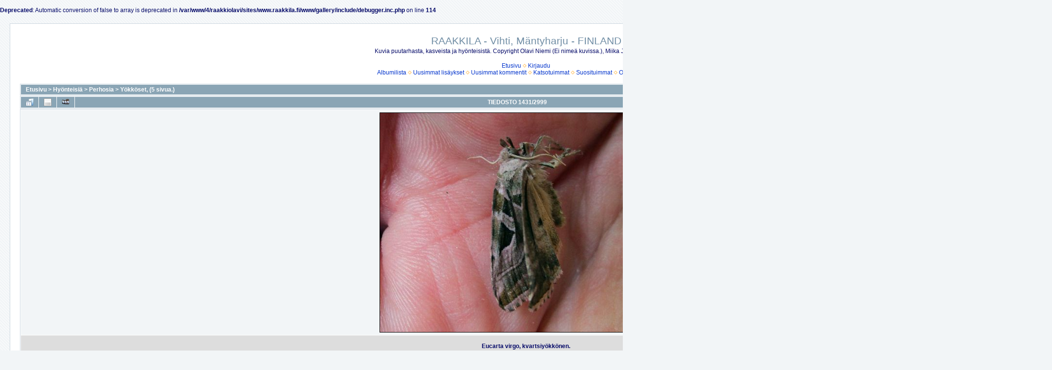

--- FILE ---
content_type: text/html; charset=utf-8
request_url: https://www.raakkila.fi/gallery/displayimage.php?album=79&pid=25553
body_size: 22279
content:
<br />
<b>Deprecated</b>:  Automatic conversion of false to array is deprecated in <b>/var/www/4/raakkiolavi/sites/www.raakkila.fi/www/gallery/include/debugger.inc.php</b> on line <b>114</b><br />
<!DOCTYPE html PUBLIC "-//W3C//DTD XHTML 1.0 Transitional//EN" "http://www.w3.org/TR/xhtml1/DTD/xhtml1-transitional.dtd">

<html xmlns="http://www.w3.org/1999/xhtml" xml:lang="en" lang="en" dir="ltr">
<head>
<meta http-equiv="Content-Type" content="text/html; charset=utf-8" />
<meta http-equiv="Pragma" content="no-cache" />
<title>Yökköset,   (5 sivua.) - Eucarta virgo, kvartsiyökkönen. - RAAKKILA - Vihti, Mäntyharju - FINLAND</title>
<link rel="start" href="displayimage.php?album=79&amp;pid=8869" title="Alkuun" />
<link rel="prev" href="displayimage.php?album=79&amp;pid=26392#top_display_media" title="Näytä edellinen tiedosto" />
<link rel="last" href="displayimage.php?album=79&amp;pid=10782" title="Loppuun" />
<link rel="next" href="displayimage.php?album=79&amp;pid=25554#top_display_media" title="Näytä seuraava tiedosto"/>
<link rel="up" href="thumbnails.php?album=79&amp;page=2" title="Takaisin thumbnail -sivulle"/>

<link rel="stylesheet" href="css/coppermine.css" type="text/css" />
<link rel="stylesheet" href="themes/water_drop/style.css" type="text/css" />
<link rel="shortcut icon" href="favicon.ico" />
<script type="text/javascript">
/* <![CDATA[ */
    var js_vars = {"site_url":"http:\/\/www.raakkila.fi\/gallery","debug":false,"icon_dir":"images\/icons\/","lang_close":"Sulje","icon_close_path":"images\/icons\/close.png","cookies_allowed":true,"position":"1430","album":79,"cat":false,"count":3000,"buttons":{"pic_info_title":"N\u00e4yt\u00e4\/piilota tiedoston tiedot","pic_info_btn":"","slideshow_tgt":"displayimage.php?album=79&amp;pid=25553&amp;slideshow=5000#top_display_media","slideshow_title":"Diaesitys","slideshow_btn":"","loc":""},"stars_amount":"1","lang_rate_pic":"\u00c4\u00e4nest\u00e4 liikuttamalla hiirt\u00e4","rating":0,"theme_dir":"","can_vote":"true","form_token":"fb69873689496a91096d27e9cfc1c226","timestamp":1769877186,"thumb_width":"140","thumb_use":"any","max_item":15,"picture_id":"25553"};
/* ]]> */
</script>
<script type="text/javascript" src="js/jquery-1.7.2.js"></script>
<script type="text/javascript" src="js/scripts.js"></script>
<script type="text/javascript" src="js/jquery.greybox.js"></script>
<script type="text/javascript" src="js/jquery.elastic.js"></script>
<script type="text/javascript" src="js/displayimage.js"></script>

</head>
<body>
  
  <table width="100%" border="0" cellpadding="20" cellspacing="20">
    <tr>
      <td valign="top" style="border: 1px solid #CCD7E0; background-color: #FFFFFF;">
        <table width="100%" border="0" cellspacing="0" cellpadding="0">
          <tr>
            <td width="100%" align="center">
              <h1>RAAKKILA - Vihti, Mäntyharju - FINLAND</h1>
              <h3>Kuvia puutarhasta, kasveista ja hyönteisistä. Copyright Olavi Niemi (Ei nimeä kuvissa.), Miika Jylkkä (Nimi kuvissa.)</h3><br />
                          <!-- BEGIN home -->
        <a href="index.php" title="Etusivulle" >Etusivu</a> <img src="themes/water_drop/images/orange_carret.gif" width="8" height="8" border="0" alt="" />
  <!-- END home -->                    <!-- BEGIN login -->
        <a href="login.php?referer=displayimage.php%3Falbum%3D79%26pid%3D25553" title="Kirjaudu sisään" >Kirjaudu</a> 
  <!-- END login -->  <br />              <!-- BEGIN album_list -->
        <a href="index.php?cat=5" title="Albumilistaan" >Albumilista</a> <img src="themes/water_drop/images/orange_carret.gif" width="8" height="8" border="0" alt="" />
  <!-- END album_list -->  <!-- BEGIN lastup -->
        <a href="thumbnails.php?album=lastup&amp;cat=-79" title="Näytä uusimmat lisäykset" rel="nofollow">Uusimmat lisäykset</a> <img src="themes/water_drop/images/orange_carret.gif" width="8" height="8" border="0" alt="" />
  <!-- END lastup -->  <!-- BEGIN lastcom -->
        <a href="thumbnails.php?album=lastcom&amp;cat=-79" title="Näytä uusimmat kommentit" rel="nofollow">Uusimmat kommentit</a> <img src="themes/water_drop/images/orange_carret.gif" width="8" height="8" border="0" alt="" />
  <!-- END lastcom -->  <!-- BEGIN topn -->
        <a href="thumbnails.php?album=topn&amp;cat=-79" title="Näytä katsotuimmat kohteet" rel="nofollow">Katsotuimmat</a> <img src="themes/water_drop/images/orange_carret.gif" width="8" height="8" border="0" alt="" />
  <!-- END topn -->  <!-- BEGIN toprated -->
        <a href="thumbnails.php?album=toprated&amp;cat=-79" title="Näytä suosituimmat kohteet" rel="nofollow">Suosituimmat</a> <img src="themes/water_drop/images/orange_carret.gif" width="8" height="8" border="0" alt="" />
  <!-- END toprated -->  <!-- BEGIN favpics -->
        <a href="thumbnails.php?album=favpics" title="Omiin suosikkeihin" rel="nofollow">Omat suosikit</a> <img src="themes/water_drop/images/orange_carret.gif" width="8" height="8" border="0" alt="" />
  <!-- END favpics -->  <!-- BEGIN search -->
        <a href="search.php" title="Hae galleriasta" >Haku</a> 
  <!-- END search -->
            </td>
          </tr>
        </table>
        <img src="images/spacer.gif" width="1" height="15" alt="" />
        <table width="100%" border="0" align="center" cellpadding="0" cellspacing="0">
          <tr>
            <td valign="top">
              
              
              
<!-- Start standard table -->
<table align="center" width="100%" cellspacing="1" cellpadding="0" class="maintable ">

        <tr>
            <td colspan="3" align="left" class="tableh1">
                <span class="statlink"><a href="index.php">Etusivu</a> > <a href="index.php?cat=71">Hyönteisiä</a> > <a href="index.php?cat=5">Perhosia</a> > <a href="thumbnails.php?album=79">Yökköset,   (5 sivua.)</a></span>
            </td>
        </tr>
</table>
<!-- End standard table -->
<a name="top_display_media"></a>
<!-- Start standard table -->
<table align="center" width="100%" cellspacing="1" cellpadding="0" class="maintable ">

        <tr>
                <td align="center" valign="middle" class="navmenu" width="48"><a href="thumbnails.php?album=79&amp;page=2" class="navmenu_pic" title="Takaisin thumbnail -sivulle"><img src="images/navbar/thumbnails.png" align="middle" border="0" alt="Takaisin thumbnail -sivulle" /></a></td>
<!-- BEGIN pic_info_button -->
                <!-- button will be added by displayimage.js -->
                <td id="pic_info_button" align="center" valign="middle" class="navmenu" width="48"></td>
<!-- END pic_info_button -->
<!-- BEGIN slideshow_button -->
                <!-- button will be added by displayimage.js -->
                <td id="slideshow_button" align="center" valign="middle" class="navmenu" width="48"></td>
<!-- END slideshow_button -->
                <td align="center" valign="middle" class="navmenu" width="100%">TIEDOSTO 1431/2999</td>


<!-- BEGIN nav_start -->
                <td align="center" valign="middle" class="navmenu" width="48"><a href="displayimage.php?album=79&amp;pid=8869#top_display_media" class="navmenu_pic" title="Alkuun"><img src="images/navbar/start.png" border="0" align="middle" alt="Alkuun" /></a></td>
<!-- END nav_start -->
<!-- BEGIN nav_prev -->
                <td align="center" valign="middle" class="navmenu" width="48"><a href="displayimage.php?album=79&amp;pid=26392#top_display_media" class="navmenu_pic" title="Näytä edellinen tiedosto"><img src="images/navbar/prev.png" border="0" align="middle" alt="Näytä edellinen tiedosto" /></a></td>
<!-- END nav_prev -->
<!-- BEGIN nav_next -->
                <td align="center" valign="middle" class="navmenu" width="48"><a href="displayimage.php?album=79&amp;pid=25554#top_display_media" class="navmenu_pic" title="Näytä seuraava tiedosto"><img src="images/navbar/next.png" border="0" align="middle" alt="Näytä seuraava tiedosto" /></a></td>
<!-- END nav_next -->
<!-- BEGIN nav_end -->
                <td align="center" valign="middle" class="navmenu" width="48"><a href="displayimage.php?album=79&amp;pid=10782#top_display_media" class="navmenu_pic" title="Loppuun"><img src="images/navbar/end.png" border="0" align="middle" alt="Loppuun" /></a></td>
<!-- END nav_end -->

        </tr>
</table>
<!-- End standard table -->

<!-- Start standard table -->
<table align="center" width="100%" cellspacing="1" cellpadding="0" class="maintable ">
        <tr>
                <td align="center" class="display_media" nowrap="nowrap">
                        <table width="100%" cellspacing="2" cellpadding="0">
                                <tr>
                                        <td align="center" style="{SLIDESHOW_STYLE}">
                                                <table cellpadding="0" cellspacing="0" border="0"><tr><td background="albums/userpics/10001/Eucarta_virgo_kvartsiyokkonen_IMG_3769.jpg" width="600" height="450" class="image"><img src="images/image.gif?id=1866556227570" width=600 height=450 border="0" alt="Eucarta virgo, kvartsiyökkönen.
Löytynyt kuolleena valon läheisyydestä.
" title="Eucarta virgo, kvartsiyökkönen.
Löytynyt kuolleena valon läheisyydestä.
" /><br />
</td></tr></table>
                                        </td>
                                </tr>
                        </table>
                </td>
            </tr>
            <tr>
                <td>
                        <table width="100%" cellspacing="2" cellpadding="0" class="tableb tableb_alternate">
                                        <tr>
                                                <td align="center">
                                                        
                                                </td>
                                        </tr>
                        </table>


<!-- BEGIN img_desc -->
                        <table cellpadding="0" cellspacing="0" class="tableb tableb_alternate" width="100%">
<!-- BEGIN title -->
                                <tr>
                                        <td class="tableb tableb_alternate"><h1 class="pic_title">
                                                Eucarta virgo, kvartsiyökkönen.
                                        </h1></td>
                                </tr>
<!-- END title -->
<!-- BEGIN caption -->
                                <tr>
                                        <td class="tableb tableb_alternate"><h2 class="pic_caption">
                                                Löytynyt kuolleena valon läheisyydestä.
                                        </h2></td>
                                </tr>
<!-- END caption -->
                        </table>
<!-- END img_desc -->
                </td>
        </tr>
</table>
<!-- End standard table -->
<div id="filmstrip">
<!-- Start standard table -->
<table align="center" width="100%" cellspacing="1" cellpadding="0" class="maintable ">

        <tr>
          <td valign="top" class="filmstrip_background" style="background-image: url(images/tile.gif);"><img src="images/tile.gif" alt="" border="0" /></td>
        </tr>
        <tr>
          <td valign="bottom" class="thumbnails filmstrip_background" align="center" style="{THUMB_TD_STYLE}">
            <table width="100%" cellspacing="0" cellpadding="3" border="0">
                <tr>
                   <td width="50%" class="prev_strip"></td>
                     <td valign="bottom"  style="{THUMB_TD_STYLE}">
                       <div id="film" style="width:2016px; position:relative;"><table class="tape" ><tr>
                <td align="center" class="thumb" >
                  <a href="displayimage.php?album=79&amp;pid=9635#top_display_media" class="thumbLink" style="width:140px; float: left"><img src="albums/Yokkoset%201/thumb_Enargia_paleacea_kulmayokkonen_IMG_9334.jpg" class="strip_image" border="0" alt="Enargia_paleacea_kulmayokkonen_IMG_9334.jpg" title="Tiedostonimi=Enargia_paleacea_kulmayokkonen_IMG_9334.jpg
Tiedostokoko=66kt
Koko=600x450
Lisätty=25.03.2011" /></a>
                </td>

                <td align="center" class="thumb" >
                  <a href="displayimage.php?album=79&amp;pid=26387#top_display_media" class="thumbLink" style="width:140px; float: left"><img src="albums/userpics/10001/thumb_Eucarta_virgo_kvartsiyokkonen_IMG_0789.jpg" class="strip_image" border="0" alt="Eucarta_virgo_kvartsiyokkonen_IMG_0789.jpg" title="Tiedostonimi=Eucarta_virgo_kvartsiyokkonen_IMG_0789.jpg
Tiedostokoko=116kt
Koko=600x450
Lisätty=07.04.2018" /></a>
                </td>

                <td align="center" class="thumb" >
                  <a href="displayimage.php?album=79&amp;pid=26388#top_display_media" class="thumbLink" style="width:140px; float: left"><img src="albums/userpics/10001/thumb_Eucarta_virgo_kvartsiyokkonen_IMG_0791.jpg" class="strip_image" border="0" alt="Eucarta_virgo_kvartsiyokkonen_IMG_0791.jpg" title="Tiedostonimi=Eucarta_virgo_kvartsiyokkonen_IMG_0791.jpg
Tiedostokoko=107kt
Koko=600x450
Lisätty=07.04.2018" /></a>
                </td>

                <td align="center" class="thumb" >
                  <a href="displayimage.php?album=79&amp;pid=26389#top_display_media" class="thumbLink" style="width:140px; float: left"><img src="albums/userpics/10001/thumb_Eucarta_virgo_kvartsiyokkonen_IMG_0792.jpg" class="strip_image" border="0" alt="Eucarta_virgo_kvartsiyokkonen_IMG_0792.jpg" title="Tiedostonimi=Eucarta_virgo_kvartsiyokkonen_IMG_0792.jpg
Tiedostokoko=112kt
Koko=600x450
Lisätty=07.04.2018" /></a>
                </td>

                <td align="center" class="thumb" >
                  <a href="displayimage.php?album=79&amp;pid=26390#top_display_media" class="thumbLink" style="width:140px; float: left"><img src="albums/userpics/10001/thumb_Eucarta_virgo_kvartsiyokkonen_IMG_0793.jpg" class="strip_image" border="0" alt="Eucarta_virgo_kvartsiyokkonen_IMG_0793.jpg" title="Tiedostonimi=Eucarta_virgo_kvartsiyokkonen_IMG_0793.jpg
Tiedostokoko=113kt
Koko=600x450
Lisätty=07.04.2018" /></a>
                </td>

                <td align="center" class="thumb" >
                  <a href="displayimage.php?album=79&amp;pid=26391#top_display_media" class="thumbLink" style="width:140px; float: left"><img src="albums/userpics/10001/thumb_Eucarta_virgo_kvartsiyokkonen_IMG_0796.jpg" class="strip_image" border="0" alt="Eucarta_virgo_kvartsiyokkonen_IMG_0796.jpg" title="Tiedostonimi=Eucarta_virgo_kvartsiyokkonen_IMG_0796.jpg
Tiedostokoko=121kt
Koko=600x450
Lisätty=07.04.2018" /></a>
                </td>

                <td align="center" class="thumb" >
                  <a href="displayimage.php?album=79&amp;pid=26392#top_display_media" class="thumbLink" style="width:140px; float: left"><img src="albums/userpics/10001/thumb_Eucarta_virgo_kvartsiyokkonen_IMG_0838.jpg" class="strip_image" border="0" alt="Eucarta_virgo_kvartsiyokkonen_IMG_0838.jpg" title="Tiedostonimi=Eucarta_virgo_kvartsiyokkonen_IMG_0838.jpg
Tiedostokoko=102kt
Koko=600x450
Lisätty=07.04.2018" /></a>
                </td>

                <td align="center" class="thumb" >
                  <a href="displayimage.php?album=79&amp;pid=25553#top_display_media" class="thumbLink" style="width:140px; float: left"><img src="albums/userpics/10001/thumb_Eucarta_virgo_kvartsiyokkonen_IMG_3769.jpg" class="strip_image middlethumb" border="0" alt="Eucarta_virgo_kvartsiyokkonen_IMG_3769.jpg" title="Tiedostonimi=Eucarta_virgo_kvartsiyokkonen_IMG_3769.jpg
Tiedostokoko=53kt
Koko=600x450
Lisätty=20.02.2017" /></a>
                </td>

                <td align="center" class="thumb" >
                  <a href="displayimage.php?album=79&amp;pid=25554#top_display_media" class="thumbLink" style="width:140px; float: left"><img src="albums/userpics/10001/thumb_Eucarta_virgo_kvartsiyokkonen_IMG_3770.jpg" class="strip_image" border="0" alt="Eucarta_virgo_kvartsiyokkonen_IMG_3770.jpg" title="Tiedostonimi=Eucarta_virgo_kvartsiyokkonen_IMG_3770.jpg
Tiedostokoko=66kt
Koko=600x450
Lisätty=20.02.2017" /></a>
                </td>

                <td align="center" class="thumb" >
                  <a href="displayimage.php?album=79&amp;pid=14551#top_display_media" class="thumbLink" style="width:140px; float: left"><img src="albums/userpics/10001/thumb_Euclidia_glyphica_niittoyokkonen_IMG_1612.JPG" class="strip_image" border="0" alt="Euclidia_glyphica_niittoyokkonen_IMG_1612.JPG" title="Tiedostonimi=Euclidia_glyphica_niittoyokkonen_IMG_1612.JPG
Tiedostokoko=60kt
Koko=600x450
Lisätty=01.04.2013" /></a>
                </td>

                <td align="center" class="thumb" >
                  <a href="displayimage.php?album=79&amp;pid=9636#top_display_media" class="thumbLink" style="width:140px; float: left"><img src="albums/Yokkoset%201/thumb_Euclidia_glyphica_niittoyokkonen_IMG_3608.jpg" class="strip_image" border="0" alt="Euclidia_glyphica_niittoyokkonen_IMG_3608.jpg" title="Tiedostonimi=Euclidia_glyphica_niittoyokkonen_IMG_3608.jpg
Tiedostokoko=51kt
Koko=600x450
Lisätty=25.03.2011" /></a>
                </td>

                <td align="center" class="thumb" >
                  <a href="displayimage.php?album=79&amp;pid=25555#top_display_media" class="thumbLink" style="width:140px; float: left"><img src="albums/userpics/10001/thumb_Euclidia_glyphica_niittoyokkonen_IMG_3778.jpg" class="strip_image" border="0" alt="Euclidia_glyphica_niittoyokkonen_IMG_3778.jpg" title="Tiedostonimi=Euclidia_glyphica_niittoyokkonen_IMG_3778.jpg
Tiedostokoko=80kt
Koko=600x450
Lisätty=20.02.2017" /></a>
                </td>

                <td align="center" class="thumb" >
                  <a href="displayimage.php?album=79&amp;pid=25556#top_display_media" class="thumbLink" style="width:140px; float: left"><img src="albums/userpics/10001/thumb_Euclidia_glyphica_niittoyokkonen_IMG_3780.jpg" class="strip_image" border="0" alt="Euclidia_glyphica_niittoyokkonen_IMG_3780.jpg" title="Tiedostonimi=Euclidia_glyphica_niittoyokkonen_IMG_3780.jpg
Tiedostokoko=82kt
Koko=600x450
Lisätty=20.02.2017" /></a>
                </td>

                <td align="center" class="thumb" >
                  <a href="displayimage.php?album=79&amp;pid=25557#top_display_media" class="thumbLink" style="width:140px; float: left"><img src="albums/userpics/10001/thumb_Euclidia_glyphica_niittoyokkonen_IMG_3783.jpg" class="strip_image" border="0" alt="Euclidia_glyphica_niittoyokkonen_IMG_3783.jpg" title="Tiedostonimi=Euclidia_glyphica_niittoyokkonen_IMG_3783.jpg
Tiedostokoko=59kt
Koko=600x450
Lisätty=20.02.2017" /></a>
                </td>

                <td align="center" class="thumb" >
                  <a href="displayimage.php?album=79&amp;pid=9637#top_display_media" class="thumbLink" style="width:140px; float: left"><img src="albums/Yokkoset%201/thumb_Euclidia_glyphica_niittoyokkonen_IMG_4769.jpg" class="strip_image" border="0" alt="Euclidia_glyphica_niittoyokkonen_IMG_4769.jpg" title="Tiedostonimi=Euclidia_glyphica_niittoyokkonen_IMG_4769.jpg
Tiedostokoko=71kt
Koko=600x450
Lisätty=25.03.2011" /></a>
                </td>
</tr></table></div>
                     </td>
                   <td width="50%" align="right" class="next_strip"></td>
                </tr>
            </table>
          </td>
        </tr>
        <tr>
         <td valign="top" class="filmstrip_background" style="background-image: url(images/tile.gif);"><img src="images/tile.gif" alt="" border="0" /></td>
        </tr>


</table>
<!-- End standard table -->
</div><table align="center" width="100%" cellspacing="1" cellpadding="0" class="maintable">
    <tr>
        <td colspan="6" class="tableh2" id="voting_title"><strong>Äänestä tätä kuvaa </strong> (ei vielä ääniä)</td>
    </tr>
    <tr id="rating_stars">
        <td class="tableb" id="star_rating"></td>
    </tr>
    <tr class="noscript">
      <td class="tableb" colspan="6" align="center">
        <noscript>
           Javascript -tuen pitää olla päällä äänestämistä varten
        </noscript>
      </td>
    </tr>
</table>
<div id="picinfo" style="display: none;">

<!-- Start standard table -->
<table align="center" width="100%" cellspacing="1" cellpadding="0" class="maintable ">
        <tr><td colspan="2" class="tableh2">Tiedoston tiedot</td></tr>
        <tr><td class="tableb tableb_alternate" valign="top" >Tiedostonimi:</td><td class="tableb tableb_alternate">Eucarta_virgo_kvartsiyokkonen_IMG_3769.jpg</td></tr>
        <tr><td class="tableb tableb_alternate" valign="top" >Albumin nimi:</td><td class="tableb tableb_alternate"><span class="alblink"><a href="profile.php?uid=1">raakkiolavi</a> / <a href="thumbnails.php?album=79">Yökköset,   (5 sivua.)</a></span></td></tr>
        <tr><td class="tableb tableb_alternate" valign="top" >Tiedostokoko:</td><td class="tableb tableb_alternate"><span dir="ltr">53&nbsp;kt</span></td></tr>
        <tr><td class="tableb tableb_alternate" valign="top" >Lisätty galleriaan:</td><td class="tableb tableb_alternate">20.02.2017</td></tr>
        <tr><td class="tableb tableb_alternate" valign="top" >Tarkkuus:</td><td class="tableb tableb_alternate">600 x 450 pikseliä</td></tr>
        <tr><td class="tableb tableb_alternate" valign="top" >Katseltu:</td><td class="tableb tableb_alternate">239 kertaa</td></tr>
        <tr><td class="tableb tableb_alternate" valign="top" >URL:</td><td class="tableb tableb_alternate"><a href="http://www.raakkila.fi/gallery/displayimage.php?pid=25553" >http://www.raakkila.fi/gallery/displayimage.php?pid=25553</a></td></tr>
        <tr><td class="tableb tableb_alternate" valign="top" >Suosikit:</td><td class="tableb tableb_alternate"><a href="addfav.php?pid=25553&amp;referer=displayimage.php%3Falbum%3D79%26pid%3D25553" >Lisää suosikkeihin</a></td></tr>
</table>
<!-- End standard table -->
</div>
<a name="comments_top"></a><div id="comments">
</div>

            </td>
          </tr>
        </table>
      </td>
    </tr>
  </table>
  
<div class="footer" align="center" style="padding:10px;display:block;visibility:visible; font-family: Verdana,Arial,sans-serif;">Powered by <a href="http://coppermine-gallery.net/" title="Coppermine Photo Gallery" rel="external">Coppermine Photo Gallery</a></div>
<!--Coppermine Photo Gallery 1.6.10 (stable)-->
</body>
</html>